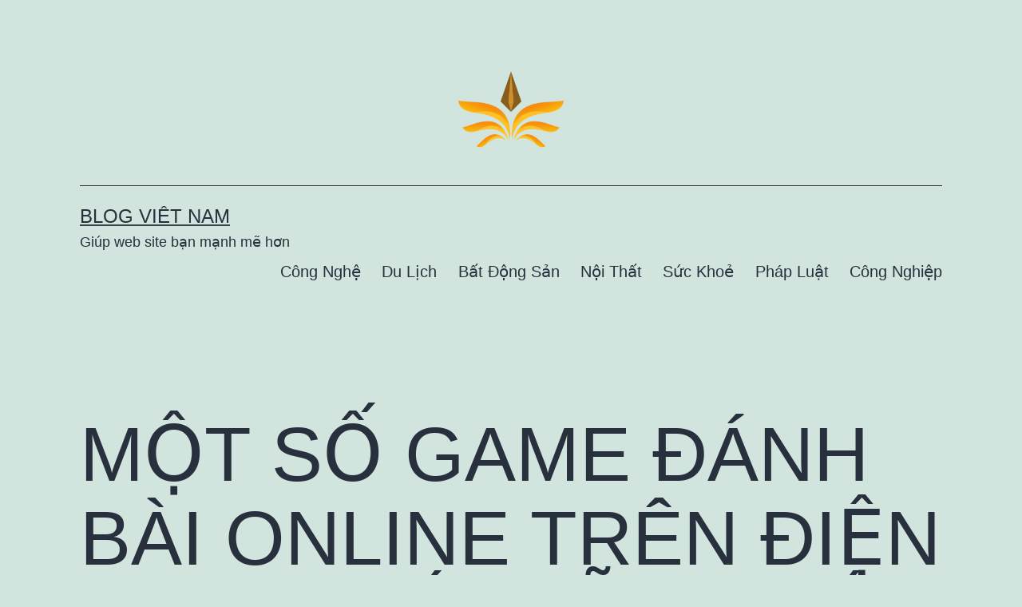

--- FILE ---
content_type: text/html; charset=UTF-8
request_url: https://premiumvnblog.net/11/10/giai-tri/mot-so-game-danh-bai-online-tren-dien-thoai-hap-dan-nhat/
body_size: 17029
content:
<!doctype html>
<html lang="vi" prefix="og: https://ogp.me/ns#" >
<head>
	<meta charset="UTF-8" />
	<meta name="viewport" content="width=device-width, initial-scale=1.0" />
	
<!-- Tối ưu hóa công cụ tìm kiếm bởi Rank Math PRO - https://rankmath.com/ -->
<title>MỘT SỐ GAME ĐÁNH BÀI ONLINE TRÊN ĐIỆN THOẠI HẤP DẪN NHẤT - Blog Viêt Nam</title>
<meta name="description" content="Trước đây bạn chỉ có thể chơi bài vào dịp lễ tết ở các tụ và là chơi trực tiếp. Nhưng nó lại có rất ít các thể loại game, chơi trực tiếp không hề an toàn và"/>
<meta name="robots" content="index, follow, max-snippet:-1, max-video-preview:-1, max-image-preview:large"/>
<link rel="canonical" href="https://premiumvnblog.net/11/10/giai-tri/mot-so-game-danh-bai-online-tren-dien-thoai-hap-dan-nhat/" />
<meta property="og:locale" content="vi_VN" />
<meta property="og:type" content="article" />
<meta property="og:title" content="MỘT SỐ GAME ĐÁNH BÀI ONLINE TRÊN ĐIỆN THOẠI HẤP DẪN NHẤT - Blog Viêt Nam" />
<meta property="og:description" content="Trước đây bạn chỉ có thể chơi bài vào dịp lễ tết ở các tụ và là chơi trực tiếp. Nhưng nó lại có rất ít các thể loại game, chơi trực tiếp không hề an toàn và" />
<meta property="og:url" content="https://premiumvnblog.net/11/10/giai-tri/mot-so-game-danh-bai-online-tren-dien-thoai-hap-dan-nhat/" />
<meta property="og:site_name" content="Blog Viêt Nam" />
<meta property="article:section" content="Giải Trí" />
<meta property="og:updated_time" content="2023-04-25T22:57:07+07:00" />
<meta property="og:image" content="https://premiumvnblog.net/wp-content/uploads/2022/10/unnamed-1.png" />
<meta property="og:image:secure_url" content="https://premiumvnblog.net/wp-content/uploads/2022/10/unnamed-1.png" />
<meta property="og:image:width" content="512" />
<meta property="og:image:height" content="512" />
<meta property="og:image:alt" content="MỘT SỐ GAME ĐÁNH BÀI ONLINE TRÊN ĐIỆN THOẠI HẤP DẪN NHẤT" />
<meta property="og:image:type" content="image/png" />
<meta property="article:published_time" content="2015-10-11T08:22:45+07:00" />
<meta property="article:modified_time" content="2023-04-25T22:57:07+07:00" />
<meta name="twitter:card" content="summary_large_image" />
<meta name="twitter:title" content="MỘT SỐ GAME ĐÁNH BÀI ONLINE TRÊN ĐIỆN THOẠI HẤP DẪN NHẤT - Blog Viêt Nam" />
<meta name="twitter:description" content="Trước đây bạn chỉ có thể chơi bài vào dịp lễ tết ở các tụ và là chơi trực tiếp. Nhưng nó lại có rất ít các thể loại game, chơi trực tiếp không hề an toàn và" />
<meta name="twitter:image" content="https://premiumvnblog.net/wp-content/uploads/2022/10/unnamed-1.png" />
<meta name="twitter:label1" content="Được viết bởi" />
<meta name="twitter:data1" content="admin" />
<meta name="twitter:label2" content="Thời gian để đọc" />
<meta name="twitter:data2" content="3 phút" />
<script type="application/ld+json" class="rank-math-schema-pro">{"@context":"https://schema.org","@graph":[{"@type":["Person","Organization"],"@id":"https://premiumvnblog.net/#person","name":"Blog Vi\u00eat Nam","logo":{"@type":"ImageObject","@id":"https://premiumvnblog.net/#logo","url":"https://premiumvnblog.net/wp-content/uploads/2021/09/cropped-cropped-Hie\u0323\u0302n-da\u0323i-Ba\u0302\u0301t-do\u0323\u0302ng-sa\u0309n-Bie\u0302\u0309u-tru\u031bng-15-150x150.png","contentUrl":"https://premiumvnblog.net/wp-content/uploads/2021/09/cropped-cropped-Hie\u0323\u0302n-da\u0323i-Ba\u0302\u0301t-do\u0323\u0302ng-sa\u0309n-Bie\u0302\u0309u-tru\u031bng-15-150x150.png","caption":"Blog Vi\u00eat Nam","inLanguage":"vi"},"image":{"@type":"ImageObject","@id":"https://premiumvnblog.net/#logo","url":"https://premiumvnblog.net/wp-content/uploads/2021/09/cropped-cropped-Hie\u0323\u0302n-da\u0323i-Ba\u0302\u0301t-do\u0323\u0302ng-sa\u0309n-Bie\u0302\u0309u-tru\u031bng-15-150x150.png","contentUrl":"https://premiumvnblog.net/wp-content/uploads/2021/09/cropped-cropped-Hie\u0323\u0302n-da\u0323i-Ba\u0302\u0301t-do\u0323\u0302ng-sa\u0309n-Bie\u0302\u0309u-tru\u031bng-15-150x150.png","caption":"Blog Vi\u00eat Nam","inLanguage":"vi"}},{"@type":"WebSite","@id":"https://premiumvnblog.net/#website","url":"https://premiumvnblog.net","name":"Blog Vi\u00eat Nam","publisher":{"@id":"https://premiumvnblog.net/#person"},"inLanguage":"vi"},{"@type":"ImageObject","@id":"https://premiumvnblog.net/wp-content/uploads/2022/10/unnamed-1.png","url":"https://premiumvnblog.net/wp-content/uploads/2022/10/unnamed-1.png","width":"512","height":"512","inLanguage":"vi"},{"@type":"WebPage","@id":"https://premiumvnblog.net/11/10/giai-tri/mot-so-game-danh-bai-online-tren-dien-thoai-hap-dan-nhat/#webpage","url":"https://premiumvnblog.net/11/10/giai-tri/mot-so-game-danh-bai-online-tren-dien-thoai-hap-dan-nhat/","name":"M\u1ed8T S\u1ed0 GAME \u0110\u00c1NH B\u00c0I ONLINE TR\u00caN \u0110I\u1ec6N THO\u1ea0I H\u1ea4P D\u1eaaN NH\u1ea4T - Blog Vi\u00eat Nam","datePublished":"2015-10-11T08:22:45+07:00","dateModified":"2023-04-25T22:57:07+07:00","isPartOf":{"@id":"https://premiumvnblog.net/#website"},"primaryImageOfPage":{"@id":"https://premiumvnblog.net/wp-content/uploads/2022/10/unnamed-1.png"},"inLanguage":"vi"},{"@type":"Person","@id":"https://premiumvnblog.net/author/zuthanh/","name":"admin","url":"https://premiumvnblog.net/author/zuthanh/","image":{"@type":"ImageObject","@id":"https://secure.gravatar.com/avatar/997b76e76602dd4eae8ae09666fb4dc323c5e55ce7e9c0a47748cf42a04a8834?s=96&amp;d=mm&amp;r=g","url":"https://secure.gravatar.com/avatar/997b76e76602dd4eae8ae09666fb4dc323c5e55ce7e9c0a47748cf42a04a8834?s=96&amp;d=mm&amp;r=g","caption":"admin","inLanguage":"vi"}},{"@type":"BlogPosting","headline":"M\u1ed8T S\u1ed0 GAME \u0110\u00c1NH B\u00c0I ONLINE TR\u00caN \u0110I\u1ec6N THO\u1ea0I H\u1ea4P D\u1eaaN NH\u1ea4T - Blog Vi\u00eat Nam","datePublished":"2015-10-11T08:22:45+07:00","dateModified":"2023-04-25T22:57:07+07:00","articleSection":"Gi\u1ea3i Tr\u00ed","author":{"@id":"https://premiumvnblog.net/author/zuthanh/","name":"admin"},"publisher":{"@id":"https://premiumvnblog.net/#person"},"description":"Tr\u01b0\u1edbc \u0111\u00e2y b\u1ea1n ch\u1ec9 c\u00f3 th\u1ec3 ch\u01a1i b\u00e0i v\u00e0o d\u1ecbp l\u1ec5 t\u1ebft \u1edf c\u00e1c t\u1ee5 v\u00e0 l\u00e0 ch\u01a1i tr\u1ef1c ti\u1ebfp. Nh\u01b0ng n\u00f3 l\u1ea1i c\u00f3 r\u1ea5t \u00edt c\u00e1c th\u1ec3 lo\u1ea1i game, ch\u01a1i tr\u1ef1c ti\u1ebfp kh\u00f4ng h\u1ec1 an to\u00e0n v\u00e0","name":"M\u1ed8T S\u1ed0 GAME \u0110\u00c1NH B\u00c0I ONLINE TR\u00caN \u0110I\u1ec6N THO\u1ea0I H\u1ea4P D\u1eaaN NH\u1ea4T - Blog Vi\u00eat Nam","@id":"https://premiumvnblog.net/11/10/giai-tri/mot-so-game-danh-bai-online-tren-dien-thoai-hap-dan-nhat/#richSnippet","isPartOf":{"@id":"https://premiumvnblog.net/11/10/giai-tri/mot-so-game-danh-bai-online-tren-dien-thoai-hap-dan-nhat/#webpage"},"image":{"@id":"https://premiumvnblog.net/wp-content/uploads/2022/10/unnamed-1.png"},"inLanguage":"vi","mainEntityOfPage":{"@id":"https://premiumvnblog.net/11/10/giai-tri/mot-so-game-danh-bai-online-tren-dien-thoai-hap-dan-nhat/#webpage"}}]}</script>
<!-- /Plugin SEO WordPress Rank Math -->

<link rel='dns-prefetch' href='//www.googletagmanager.com' />
<link rel='dns-prefetch' href='//pagead2.googlesyndication.com' />
<link rel="alternate" type="application/rss+xml" title="Dòng thông tin Blog Viêt Nam &raquo;" href="https://premiumvnblog.net/feed/" />
<link rel="alternate" title="oNhúng (JSON)" type="application/json+oembed" href="https://premiumvnblog.net/wp-json/oembed/1.0/embed?url=https%3A%2F%2Fpremiumvnblog.net%2F11%2F10%2Fgiai-tri%2Fmot-so-game-danh-bai-online-tren-dien-thoai-hap-dan-nhat%2F" />
<link rel="alternate" title="oNhúng (XML)" type="text/xml+oembed" href="https://premiumvnblog.net/wp-json/oembed/1.0/embed?url=https%3A%2F%2Fpremiumvnblog.net%2F11%2F10%2Fgiai-tri%2Fmot-so-game-danh-bai-online-tren-dien-thoai-hap-dan-nhat%2F&#038;format=xml" />
		<!-- This site uses the Google Analytics by MonsterInsights plugin v8.23.1 - Using Analytics tracking - https://www.monsterinsights.com/ -->
		<!-- Note: MonsterInsights is not currently configured on this site. The site owner needs to authenticate with Google Analytics in the MonsterInsights settings panel. -->
					<!-- No tracking code set -->
				<!-- / Google Analytics by MonsterInsights -->
		<style id='wp-img-auto-sizes-contain-inline-css'>
img:is([sizes=auto i],[sizes^="auto," i]){contain-intrinsic-size:3000px 1500px}
/*# sourceURL=wp-img-auto-sizes-contain-inline-css */
</style>

<style id='wp-emoji-styles-inline-css'>

	img.wp-smiley, img.emoji {
		display: inline !important;
		border: none !important;
		box-shadow: none !important;
		height: 1em !important;
		width: 1em !important;
		margin: 0 0.07em !important;
		vertical-align: -0.1em !important;
		background: none !important;
		padding: 0 !important;
	}
/*# sourceURL=wp-emoji-styles-inline-css */
</style>
<link rel='stylesheet' id='wp-block-library-css' href='https://premiumvnblog.net/wp-includes/css/dist/block-library/style.min.css?ver=6.9' media='all' />
<style id='wp-block-heading-inline-css'>
h1:where(.wp-block-heading).has-background,h2:where(.wp-block-heading).has-background,h3:where(.wp-block-heading).has-background,h4:where(.wp-block-heading).has-background,h5:where(.wp-block-heading).has-background,h6:where(.wp-block-heading).has-background{padding:1.25em 2.375em}h1.has-text-align-left[style*=writing-mode]:where([style*=vertical-lr]),h1.has-text-align-right[style*=writing-mode]:where([style*=vertical-rl]),h2.has-text-align-left[style*=writing-mode]:where([style*=vertical-lr]),h2.has-text-align-right[style*=writing-mode]:where([style*=vertical-rl]),h3.has-text-align-left[style*=writing-mode]:where([style*=vertical-lr]),h3.has-text-align-right[style*=writing-mode]:where([style*=vertical-rl]),h4.has-text-align-left[style*=writing-mode]:where([style*=vertical-lr]),h4.has-text-align-right[style*=writing-mode]:where([style*=vertical-rl]),h5.has-text-align-left[style*=writing-mode]:where([style*=vertical-lr]),h5.has-text-align-right[style*=writing-mode]:where([style*=vertical-rl]),h6.has-text-align-left[style*=writing-mode]:where([style*=vertical-lr]),h6.has-text-align-right[style*=writing-mode]:where([style*=vertical-rl]){rotate:180deg}
/*# sourceURL=https://premiumvnblog.net/wp-includes/blocks/heading/style.min.css */
</style>
<style id='wp-block-latest-posts-inline-css'>
.wp-block-latest-posts{box-sizing:border-box}.wp-block-latest-posts.alignleft{margin-right:2em}.wp-block-latest-posts.alignright{margin-left:2em}.wp-block-latest-posts.wp-block-latest-posts__list{list-style:none}.wp-block-latest-posts.wp-block-latest-posts__list li{clear:both;overflow-wrap:break-word}.wp-block-latest-posts.is-grid{display:flex;flex-wrap:wrap}.wp-block-latest-posts.is-grid li{margin:0 1.25em 1.25em 0;width:100%}@media (min-width:600px){.wp-block-latest-posts.columns-2 li{width:calc(50% - .625em)}.wp-block-latest-posts.columns-2 li:nth-child(2n){margin-right:0}.wp-block-latest-posts.columns-3 li{width:calc(33.33333% - .83333em)}.wp-block-latest-posts.columns-3 li:nth-child(3n){margin-right:0}.wp-block-latest-posts.columns-4 li{width:calc(25% - .9375em)}.wp-block-latest-posts.columns-4 li:nth-child(4n){margin-right:0}.wp-block-latest-posts.columns-5 li{width:calc(20% - 1em)}.wp-block-latest-posts.columns-5 li:nth-child(5n){margin-right:0}.wp-block-latest-posts.columns-6 li{width:calc(16.66667% - 1.04167em)}.wp-block-latest-posts.columns-6 li:nth-child(6n){margin-right:0}}:root :where(.wp-block-latest-posts.is-grid){padding:0}:root :where(.wp-block-latest-posts.wp-block-latest-posts__list){padding-left:0}.wp-block-latest-posts__post-author,.wp-block-latest-posts__post-date{display:block;font-size:.8125em}.wp-block-latest-posts__post-excerpt,.wp-block-latest-posts__post-full-content{margin-bottom:1em;margin-top:.5em}.wp-block-latest-posts__featured-image a{display:inline-block}.wp-block-latest-posts__featured-image img{height:auto;max-width:100%;width:auto}.wp-block-latest-posts__featured-image.alignleft{float:left;margin-right:1em}.wp-block-latest-posts__featured-image.alignright{float:right;margin-left:1em}.wp-block-latest-posts__featured-image.aligncenter{margin-bottom:1em;text-align:center}
/*# sourceURL=https://premiumvnblog.net/wp-includes/blocks/latest-posts/style.min.css */
</style>
<style id='wp-block-list-inline-css'>
ol,ul{box-sizing:border-box}:root :where(.wp-block-list.has-background){padding:1.25em 2.375em}
/*# sourceURL=https://premiumvnblog.net/wp-includes/blocks/list/style.min.css */
</style>
<style id='wp-block-search-inline-css'>
.wp-block-search__button{margin-left:10px;word-break:normal}.wp-block-search__button.has-icon{line-height:0}.wp-block-search__button svg{height:1.25em;min-height:24px;min-width:24px;width:1.25em;fill:currentColor;vertical-align:text-bottom}:where(.wp-block-search__button){border:1px solid #ccc;padding:6px 10px}.wp-block-search__inside-wrapper{display:flex;flex:auto;flex-wrap:nowrap;max-width:100%}.wp-block-search__label{width:100%}.wp-block-search.wp-block-search__button-only .wp-block-search__button{box-sizing:border-box;display:flex;flex-shrink:0;justify-content:center;margin-left:0;max-width:100%}.wp-block-search.wp-block-search__button-only .wp-block-search__inside-wrapper{min-width:0!important;transition-property:width}.wp-block-search.wp-block-search__button-only .wp-block-search__input{flex-basis:100%;transition-duration:.3s}.wp-block-search.wp-block-search__button-only.wp-block-search__searchfield-hidden,.wp-block-search.wp-block-search__button-only.wp-block-search__searchfield-hidden .wp-block-search__inside-wrapper{overflow:hidden}.wp-block-search.wp-block-search__button-only.wp-block-search__searchfield-hidden .wp-block-search__input{border-left-width:0!important;border-right-width:0!important;flex-basis:0;flex-grow:0;margin:0;min-width:0!important;padding-left:0!important;padding-right:0!important;width:0!important}:where(.wp-block-search__input){appearance:none;border:1px solid #949494;flex-grow:1;font-family:inherit;font-size:inherit;font-style:inherit;font-weight:inherit;letter-spacing:inherit;line-height:inherit;margin-left:0;margin-right:0;min-width:3rem;padding:8px;text-decoration:unset!important;text-transform:inherit}:where(.wp-block-search__button-inside .wp-block-search__inside-wrapper){background-color:#fff;border:1px solid #949494;box-sizing:border-box;padding:4px}:where(.wp-block-search__button-inside .wp-block-search__inside-wrapper) .wp-block-search__input{border:none;border-radius:0;padding:0 4px}:where(.wp-block-search__button-inside .wp-block-search__inside-wrapper) .wp-block-search__input:focus{outline:none}:where(.wp-block-search__button-inside .wp-block-search__inside-wrapper) :where(.wp-block-search__button){padding:4px 8px}.wp-block-search.aligncenter .wp-block-search__inside-wrapper{margin:auto}.wp-block[data-align=right] .wp-block-search.wp-block-search__button-only .wp-block-search__inside-wrapper{float:right}
/*# sourceURL=https://premiumvnblog.net/wp-includes/blocks/search/style.min.css */
</style>
<style id='wp-block-search-theme-inline-css'>
.wp-block-search .wp-block-search__label{font-weight:700}.wp-block-search__button{border:1px solid #ccc;padding:.375em .625em}
/*# sourceURL=https://premiumvnblog.net/wp-includes/blocks/search/theme.min.css */
</style>
<style id='wp-block-group-inline-css'>
.wp-block-group{box-sizing:border-box}:where(.wp-block-group.wp-block-group-is-layout-constrained){position:relative}
/*# sourceURL=https://premiumvnblog.net/wp-includes/blocks/group/style.min.css */
</style>
<style id='wp-block-group-theme-inline-css'>
:where(.wp-block-group.has-background){padding:1.25em 2.375em}
/*# sourceURL=https://premiumvnblog.net/wp-includes/blocks/group/theme.min.css */
</style>
<style id='wp-block-paragraph-inline-css'>
.is-small-text{font-size:.875em}.is-regular-text{font-size:1em}.is-large-text{font-size:2.25em}.is-larger-text{font-size:3em}.has-drop-cap:not(:focus):first-letter{float:left;font-size:8.4em;font-style:normal;font-weight:100;line-height:.68;margin:.05em .1em 0 0;text-transform:uppercase}body.rtl .has-drop-cap:not(:focus):first-letter{float:none;margin-left:.1em}p.has-drop-cap.has-background{overflow:hidden}:root :where(p.has-background){padding:1.25em 2.375em}:where(p.has-text-color:not(.has-link-color)) a{color:inherit}p.has-text-align-left[style*="writing-mode:vertical-lr"],p.has-text-align-right[style*="writing-mode:vertical-rl"]{rotate:180deg}
/*# sourceURL=https://premiumvnblog.net/wp-includes/blocks/paragraph/style.min.css */
</style>
<style id='global-styles-inline-css'>
:root{--wp--preset--aspect-ratio--square: 1;--wp--preset--aspect-ratio--4-3: 4/3;--wp--preset--aspect-ratio--3-4: 3/4;--wp--preset--aspect-ratio--3-2: 3/2;--wp--preset--aspect-ratio--2-3: 2/3;--wp--preset--aspect-ratio--16-9: 16/9;--wp--preset--aspect-ratio--9-16: 9/16;--wp--preset--color--black: #000000;--wp--preset--color--cyan-bluish-gray: #abb8c3;--wp--preset--color--white: #FFFFFF;--wp--preset--color--pale-pink: #f78da7;--wp--preset--color--vivid-red: #cf2e2e;--wp--preset--color--luminous-vivid-orange: #ff6900;--wp--preset--color--luminous-vivid-amber: #fcb900;--wp--preset--color--light-green-cyan: #7bdcb5;--wp--preset--color--vivid-green-cyan: #00d084;--wp--preset--color--pale-cyan-blue: #8ed1fc;--wp--preset--color--vivid-cyan-blue: #0693e3;--wp--preset--color--vivid-purple: #9b51e0;--wp--preset--color--dark-gray: #28303D;--wp--preset--color--gray: #39414D;--wp--preset--color--green: #D1E4DD;--wp--preset--color--blue: #D1DFE4;--wp--preset--color--purple: #D1D1E4;--wp--preset--color--red: #E4D1D1;--wp--preset--color--orange: #E4DAD1;--wp--preset--color--yellow: #EEEADD;--wp--preset--gradient--vivid-cyan-blue-to-vivid-purple: linear-gradient(135deg,rgb(6,147,227) 0%,rgb(155,81,224) 100%);--wp--preset--gradient--light-green-cyan-to-vivid-green-cyan: linear-gradient(135deg,rgb(122,220,180) 0%,rgb(0,208,130) 100%);--wp--preset--gradient--luminous-vivid-amber-to-luminous-vivid-orange: linear-gradient(135deg,rgb(252,185,0) 0%,rgb(255,105,0) 100%);--wp--preset--gradient--luminous-vivid-orange-to-vivid-red: linear-gradient(135deg,rgb(255,105,0) 0%,rgb(207,46,46) 100%);--wp--preset--gradient--very-light-gray-to-cyan-bluish-gray: linear-gradient(135deg,rgb(238,238,238) 0%,rgb(169,184,195) 100%);--wp--preset--gradient--cool-to-warm-spectrum: linear-gradient(135deg,rgb(74,234,220) 0%,rgb(151,120,209) 20%,rgb(207,42,186) 40%,rgb(238,44,130) 60%,rgb(251,105,98) 80%,rgb(254,248,76) 100%);--wp--preset--gradient--blush-light-purple: linear-gradient(135deg,rgb(255,206,236) 0%,rgb(152,150,240) 100%);--wp--preset--gradient--blush-bordeaux: linear-gradient(135deg,rgb(254,205,165) 0%,rgb(254,45,45) 50%,rgb(107,0,62) 100%);--wp--preset--gradient--luminous-dusk: linear-gradient(135deg,rgb(255,203,112) 0%,rgb(199,81,192) 50%,rgb(65,88,208) 100%);--wp--preset--gradient--pale-ocean: linear-gradient(135deg,rgb(255,245,203) 0%,rgb(182,227,212) 50%,rgb(51,167,181) 100%);--wp--preset--gradient--electric-grass: linear-gradient(135deg,rgb(202,248,128) 0%,rgb(113,206,126) 100%);--wp--preset--gradient--midnight: linear-gradient(135deg,rgb(2,3,129) 0%,rgb(40,116,252) 100%);--wp--preset--gradient--purple-to-yellow: linear-gradient(160deg, #D1D1E4 0%, #EEEADD 100%);--wp--preset--gradient--yellow-to-purple: linear-gradient(160deg, #EEEADD 0%, #D1D1E4 100%);--wp--preset--gradient--green-to-yellow: linear-gradient(160deg, #D1E4DD 0%, #EEEADD 100%);--wp--preset--gradient--yellow-to-green: linear-gradient(160deg, #EEEADD 0%, #D1E4DD 100%);--wp--preset--gradient--red-to-yellow: linear-gradient(160deg, #E4D1D1 0%, #EEEADD 100%);--wp--preset--gradient--yellow-to-red: linear-gradient(160deg, #EEEADD 0%, #E4D1D1 100%);--wp--preset--gradient--purple-to-red: linear-gradient(160deg, #D1D1E4 0%, #E4D1D1 100%);--wp--preset--gradient--red-to-purple: linear-gradient(160deg, #E4D1D1 0%, #D1D1E4 100%);--wp--preset--font-size--small: 18px;--wp--preset--font-size--medium: 20px;--wp--preset--font-size--large: 24px;--wp--preset--font-size--x-large: 42px;--wp--preset--font-size--extra-small: 16px;--wp--preset--font-size--normal: 20px;--wp--preset--font-size--extra-large: 40px;--wp--preset--font-size--huge: 96px;--wp--preset--font-size--gigantic: 144px;--wp--preset--spacing--20: 0.44rem;--wp--preset--spacing--30: 0.67rem;--wp--preset--spacing--40: 1rem;--wp--preset--spacing--50: 1.5rem;--wp--preset--spacing--60: 2.25rem;--wp--preset--spacing--70: 3.38rem;--wp--preset--spacing--80: 5.06rem;--wp--preset--shadow--natural: 6px 6px 9px rgba(0, 0, 0, 0.2);--wp--preset--shadow--deep: 12px 12px 50px rgba(0, 0, 0, 0.4);--wp--preset--shadow--sharp: 6px 6px 0px rgba(0, 0, 0, 0.2);--wp--preset--shadow--outlined: 6px 6px 0px -3px rgb(255, 255, 255), 6px 6px rgb(0, 0, 0);--wp--preset--shadow--crisp: 6px 6px 0px rgb(0, 0, 0);}:where(.is-layout-flex){gap: 0.5em;}:where(.is-layout-grid){gap: 0.5em;}body .is-layout-flex{display: flex;}.is-layout-flex{flex-wrap: wrap;align-items: center;}.is-layout-flex > :is(*, div){margin: 0;}body .is-layout-grid{display: grid;}.is-layout-grid > :is(*, div){margin: 0;}:where(.wp-block-columns.is-layout-flex){gap: 2em;}:where(.wp-block-columns.is-layout-grid){gap: 2em;}:where(.wp-block-post-template.is-layout-flex){gap: 1.25em;}:where(.wp-block-post-template.is-layout-grid){gap: 1.25em;}.has-black-color{color: var(--wp--preset--color--black) !important;}.has-cyan-bluish-gray-color{color: var(--wp--preset--color--cyan-bluish-gray) !important;}.has-white-color{color: var(--wp--preset--color--white) !important;}.has-pale-pink-color{color: var(--wp--preset--color--pale-pink) !important;}.has-vivid-red-color{color: var(--wp--preset--color--vivid-red) !important;}.has-luminous-vivid-orange-color{color: var(--wp--preset--color--luminous-vivid-orange) !important;}.has-luminous-vivid-amber-color{color: var(--wp--preset--color--luminous-vivid-amber) !important;}.has-light-green-cyan-color{color: var(--wp--preset--color--light-green-cyan) !important;}.has-vivid-green-cyan-color{color: var(--wp--preset--color--vivid-green-cyan) !important;}.has-pale-cyan-blue-color{color: var(--wp--preset--color--pale-cyan-blue) !important;}.has-vivid-cyan-blue-color{color: var(--wp--preset--color--vivid-cyan-blue) !important;}.has-vivid-purple-color{color: var(--wp--preset--color--vivid-purple) !important;}.has-black-background-color{background-color: var(--wp--preset--color--black) !important;}.has-cyan-bluish-gray-background-color{background-color: var(--wp--preset--color--cyan-bluish-gray) !important;}.has-white-background-color{background-color: var(--wp--preset--color--white) !important;}.has-pale-pink-background-color{background-color: var(--wp--preset--color--pale-pink) !important;}.has-vivid-red-background-color{background-color: var(--wp--preset--color--vivid-red) !important;}.has-luminous-vivid-orange-background-color{background-color: var(--wp--preset--color--luminous-vivid-orange) !important;}.has-luminous-vivid-amber-background-color{background-color: var(--wp--preset--color--luminous-vivid-amber) !important;}.has-light-green-cyan-background-color{background-color: var(--wp--preset--color--light-green-cyan) !important;}.has-vivid-green-cyan-background-color{background-color: var(--wp--preset--color--vivid-green-cyan) !important;}.has-pale-cyan-blue-background-color{background-color: var(--wp--preset--color--pale-cyan-blue) !important;}.has-vivid-cyan-blue-background-color{background-color: var(--wp--preset--color--vivid-cyan-blue) !important;}.has-vivid-purple-background-color{background-color: var(--wp--preset--color--vivid-purple) !important;}.has-black-border-color{border-color: var(--wp--preset--color--black) !important;}.has-cyan-bluish-gray-border-color{border-color: var(--wp--preset--color--cyan-bluish-gray) !important;}.has-white-border-color{border-color: var(--wp--preset--color--white) !important;}.has-pale-pink-border-color{border-color: var(--wp--preset--color--pale-pink) !important;}.has-vivid-red-border-color{border-color: var(--wp--preset--color--vivid-red) !important;}.has-luminous-vivid-orange-border-color{border-color: var(--wp--preset--color--luminous-vivid-orange) !important;}.has-luminous-vivid-amber-border-color{border-color: var(--wp--preset--color--luminous-vivid-amber) !important;}.has-light-green-cyan-border-color{border-color: var(--wp--preset--color--light-green-cyan) !important;}.has-vivid-green-cyan-border-color{border-color: var(--wp--preset--color--vivid-green-cyan) !important;}.has-pale-cyan-blue-border-color{border-color: var(--wp--preset--color--pale-cyan-blue) !important;}.has-vivid-cyan-blue-border-color{border-color: var(--wp--preset--color--vivid-cyan-blue) !important;}.has-vivid-purple-border-color{border-color: var(--wp--preset--color--vivid-purple) !important;}.has-vivid-cyan-blue-to-vivid-purple-gradient-background{background: var(--wp--preset--gradient--vivid-cyan-blue-to-vivid-purple) !important;}.has-light-green-cyan-to-vivid-green-cyan-gradient-background{background: var(--wp--preset--gradient--light-green-cyan-to-vivid-green-cyan) !important;}.has-luminous-vivid-amber-to-luminous-vivid-orange-gradient-background{background: var(--wp--preset--gradient--luminous-vivid-amber-to-luminous-vivid-orange) !important;}.has-luminous-vivid-orange-to-vivid-red-gradient-background{background: var(--wp--preset--gradient--luminous-vivid-orange-to-vivid-red) !important;}.has-very-light-gray-to-cyan-bluish-gray-gradient-background{background: var(--wp--preset--gradient--very-light-gray-to-cyan-bluish-gray) !important;}.has-cool-to-warm-spectrum-gradient-background{background: var(--wp--preset--gradient--cool-to-warm-spectrum) !important;}.has-blush-light-purple-gradient-background{background: var(--wp--preset--gradient--blush-light-purple) !important;}.has-blush-bordeaux-gradient-background{background: var(--wp--preset--gradient--blush-bordeaux) !important;}.has-luminous-dusk-gradient-background{background: var(--wp--preset--gradient--luminous-dusk) !important;}.has-pale-ocean-gradient-background{background: var(--wp--preset--gradient--pale-ocean) !important;}.has-electric-grass-gradient-background{background: var(--wp--preset--gradient--electric-grass) !important;}.has-midnight-gradient-background{background: var(--wp--preset--gradient--midnight) !important;}.has-small-font-size{font-size: var(--wp--preset--font-size--small) !important;}.has-medium-font-size{font-size: var(--wp--preset--font-size--medium) !important;}.has-large-font-size{font-size: var(--wp--preset--font-size--large) !important;}.has-x-large-font-size{font-size: var(--wp--preset--font-size--x-large) !important;}
/*# sourceURL=global-styles-inline-css */
</style>

<style id='classic-theme-styles-inline-css'>
/*! This file is auto-generated */
.wp-block-button__link{color:#fff;background-color:#32373c;border-radius:9999px;box-shadow:none;text-decoration:none;padding:calc(.667em + 2px) calc(1.333em + 2px);font-size:1.125em}.wp-block-file__button{background:#32373c;color:#fff;text-decoration:none}
/*# sourceURL=/wp-includes/css/classic-themes.min.css */
</style>
<link rel='stylesheet' id='twenty-twenty-one-custom-color-overrides-css' href='https://premiumvnblog.net/wp-content/themes/twentytwentyone/assets/css/custom-color-overrides.css?ver=2.7' media='all' />
<link rel='stylesheet' id='twenty-twenty-one-style-css' href='https://premiumvnblog.net/wp-content/themes/twentytwentyone/style.css?ver=2.7' media='all' />
<style id='twenty-twenty-one-style-inline-css'>
body,input,textarea,button,.button,.faux-button,.wp-block-button__link,.wp-block-file__button,.has-drop-cap:not(:focus)::first-letter,.entry-content .wp-block-archives,.entry-content .wp-block-categories,.entry-content .wp-block-cover-image,.entry-content .wp-block-latest-comments,.entry-content .wp-block-latest-posts,.entry-content .wp-block-pullquote,.entry-content .wp-block-quote.is-large,.entry-content .wp-block-quote.is-style-large,.entry-content .wp-block-archives *,.entry-content .wp-block-categories *,.entry-content .wp-block-latest-posts *,.entry-content .wp-block-latest-comments *,.entry-content p,.entry-content ol,.entry-content ul,.entry-content dl,.entry-content dt,.entry-content cite,.entry-content figcaption,.entry-content .wp-caption-text,.comment-content p,.comment-content ol,.comment-content ul,.comment-content dl,.comment-content dt,.comment-content cite,.comment-content figcaption,.comment-content .wp-caption-text,.widget_text p,.widget_text ol,.widget_text ul,.widget_text dl,.widget_text dt,.widget-content .rssSummary,.widget-content cite,.widget-content figcaption,.widget-content .wp-caption-text { font-family: 'Libre Franklin',sans-serif; }
/*# sourceURL=twenty-twenty-one-style-inline-css */
</style>
<link rel='stylesheet' id='twenty-twenty-one-print-style-css' href='https://premiumvnblog.net/wp-content/themes/twentytwentyone/assets/css/print.css?ver=2.7' media='print' />
<script id="twenty-twenty-one-ie11-polyfills-js-after">
( Element.prototype.matches && Element.prototype.closest && window.NodeList && NodeList.prototype.forEach ) || document.write( '<script src="https://premiumvnblog.net/wp-content/themes/twentytwentyone/assets/js/polyfills.js?ver=2.7"></scr' + 'ipt>' );
//# sourceURL=twenty-twenty-one-ie11-polyfills-js-after
</script>
<script src="https://premiumvnblog.net/wp-content/themes/twentytwentyone/assets/js/primary-navigation.js?ver=2.7" id="twenty-twenty-one-primary-navigation-script-js" defer data-wp-strategy="defer"></script>

<!-- Đoạn mã Google tag (gtag.js) được thêm bởi Site Kit -->
<!-- Đoạn mã Google Analytics được thêm bởi Site Kit -->
<script src="https://www.googletagmanager.com/gtag/js?id=G-NCLY5M23CD" id="google_gtagjs-js" async></script>
<script id="google_gtagjs-js-after">
window.dataLayer = window.dataLayer || [];function gtag(){dataLayer.push(arguments);}
gtag("set","linker",{"domains":["premiumvnblog.net"]});
gtag("js", new Date());
gtag("set", "developer_id.dZTNiMT", true);
gtag("config", "G-NCLY5M23CD");
//# sourceURL=google_gtagjs-js-after
</script>
<link rel="https://api.w.org/" href="https://premiumvnblog.net/wp-json/" /><link rel="alternate" title="JSON" type="application/json" href="https://premiumvnblog.net/wp-json/wp/v2/posts/1244" /><link rel="EditURI" type="application/rsd+xml" title="RSD" href="https://premiumvnblog.net/xmlrpc.php?rsd" />
<meta name="generator" content="WordPress 6.9" />
<link rel='shortlink' href='https://premiumvnblog.net/?p=1244' />
<meta name="generator" content="Site Kit by Google 1.171.0" />
<!-- Thẻ meta Google AdSense được thêm bởi Site Kit -->
<meta name="google-adsense-platform-account" content="ca-host-pub-2644536267352236">
<meta name="google-adsense-platform-domain" content="sitekit.withgoogle.com">
<!-- Kết thúc thẻ meta Google AdSense được thêm bởi Site Kit -->
<script id="google_gtagjs" src="https://www.googletagmanager.com/gtag/js?id=G-N4ZDP4PNC1" async></script>
<script id="google_gtagjs-inline">
window.dataLayer = window.dataLayer || [];function gtag(){dataLayer.push(arguments);}gtag('js', new Date());gtag('config', 'G-N4ZDP4PNC1', {} );
</script>

<!-- Mã đoạn Google AdSense được thêm bởi Site Kit -->
<script async src="https://pagead2.googlesyndication.com/pagead/js/adsbygoogle.js?client=ca-pub-9188900448990504&amp;host=ca-host-pub-2644536267352236" crossorigin="anonymous"></script>

<!-- Kết thúc mã đoạn Google AdSense được thêm bởi Site Kit -->
<link rel="icon" href="https://premiumvnblog.net/wp-content/uploads/2021/09/cropped-Hiện-dại-Bất-dộng-sản-Biểu-trưng-15-32x32.png" sizes="32x32" />
<link rel="icon" href="https://premiumvnblog.net/wp-content/uploads/2021/09/cropped-Hiện-dại-Bất-dộng-sản-Biểu-trưng-15-192x192.png" sizes="192x192" />
<link rel="apple-touch-icon" href="https://premiumvnblog.net/wp-content/uploads/2021/09/cropped-Hiện-dại-Bất-dộng-sản-Biểu-trưng-15-180x180.png" />
<meta name="msapplication-TileImage" content="https://premiumvnblog.net/wp-content/uploads/2021/09/cropped-Hiện-dại-Bất-dộng-sản-Biểu-trưng-15-270x270.png" />
</head>

<body class="wp-singular post-template-default single single-post postid-1244 single-format-standard wp-custom-logo wp-embed-responsive wp-theme-twentytwentyone is-light-theme no-js singular has-main-navigation">
<div id="page" class="site">
	<a class="skip-link screen-reader-text" href="#content">
		Skip to content	</a>

	
<header id="masthead" class="site-header has-logo has-title-and-tagline has-menu">

	
	<div class="site-logo"><a href="https://premiumvnblog.net/" class="custom-logo-link" rel="home"><img width="512" height="370" src="https://premiumvnblog.net/wp-content/uploads/2021/09/cropped-cropped-Hiện-dại-Bất-dộng-sản-Biểu-trưng-15.png" class="custom-logo" alt="Blog Viêt Nam" decoding="async" fetchpriority="high" srcset="https://premiumvnblog.net/wp-content/uploads/2021/09/cropped-cropped-Hiện-dại-Bất-dộng-sản-Biểu-trưng-15.png 512w, https://premiumvnblog.net/wp-content/uploads/2021/09/cropped-cropped-Hiện-dại-Bất-dộng-sản-Biểu-trưng-15-300x217.png 300w" sizes="(max-width: 512px) 100vw, 512px" /></a></div>

<div class="site-branding">

	
						<p class="site-title"><a href="https://premiumvnblog.net/" rel="home">Blog Viêt Nam</a></p>
			
			<p class="site-description">
			Giúp web site bạn mạnh mẽ hơn		</p>
	</div><!-- .site-branding -->
	
	<nav id="site-navigation" class="primary-navigation" aria-label="Primary menu">
		<div class="menu-button-container">
			<button id="primary-mobile-menu" class="button" aria-controls="primary-menu-list" aria-expanded="false">
				<span class="dropdown-icon open">Menu					<svg class="svg-icon" width="24" height="24" aria-hidden="true" role="img" focusable="false" viewBox="0 0 24 24" fill="none" xmlns="http://www.w3.org/2000/svg"><path fill-rule="evenodd" clip-rule="evenodd" d="M4.5 6H19.5V7.5H4.5V6ZM4.5 12H19.5V13.5H4.5V12ZM19.5 18H4.5V19.5H19.5V18Z" fill="currentColor"/></svg>				</span>
				<span class="dropdown-icon close">Close					<svg class="svg-icon" width="24" height="24" aria-hidden="true" role="img" focusable="false" viewBox="0 0 24 24" fill="none" xmlns="http://www.w3.org/2000/svg"><path fill-rule="evenodd" clip-rule="evenodd" d="M12 10.9394L5.53033 4.46973L4.46967 5.53039L10.9393 12.0001L4.46967 18.4697L5.53033 19.5304L12 13.0607L18.4697 19.5304L19.5303 18.4697L13.0607 12.0001L19.5303 5.53039L18.4697 4.46973L12 10.9394Z" fill="currentColor"/></svg>				</span>
			</button><!-- #primary-mobile-menu -->
		</div><!-- .menu-button-container -->
		<div class="primary-menu-container"><ul id="primary-menu-list" class="menu-wrapper"><li id="menu-item-1278" class="menu-item menu-item-type-taxonomy menu-item-object-category menu-item-1278"><a href="https://premiumvnblog.net/category/cong-nghe/">Công Nghệ</a></li>
<li id="menu-item-1279" class="menu-item menu-item-type-taxonomy menu-item-object-category menu-item-1279"><a href="https://premiumvnblog.net/category/du-lich/">Du Lịch</a></li>
<li id="menu-item-1280" class="menu-item menu-item-type-taxonomy menu-item-object-category menu-item-1280"><a href="https://premiumvnblog.net/category/bat-dong-san/">Bất Động Sản</a></li>
<li id="menu-item-1281" class="menu-item menu-item-type-taxonomy menu-item-object-category menu-item-1281"><a href="https://premiumvnblog.net/category/noi-that/">Nội Thất</a></li>
<li id="menu-item-1282" class="menu-item menu-item-type-taxonomy menu-item-object-category menu-item-1282"><a href="https://premiumvnblog.net/category/suc-khoe/">Sức Khoẻ</a></li>
<li id="menu-item-1283" class="menu-item menu-item-type-taxonomy menu-item-object-category menu-item-1283"><a href="https://premiumvnblog.net/category/phap-luat/">Pháp Luật</a></li>
<li id="menu-item-1284" class="menu-item menu-item-type-taxonomy menu-item-object-category menu-item-1284"><a href="https://premiumvnblog.net/category/cong-nghiep/">Công Nghiệp</a></li>
</ul></div>	</nav><!-- #site-navigation -->
	
</header><!-- #masthead -->

	<div id="content" class="site-content">
		<div id="primary" class="content-area">
			<main id="main" class="site-main">

<article id="post-1244" class="post-1244 post type-post status-publish format-standard has-post-thumbnail hentry category-giai-tri entry">

	<header class="entry-header alignwide">
		<h1 class="entry-title">MỘT SỐ GAME ĐÁNH BÀI ONLINE TRÊN ĐIỆN THOẠI HẤP DẪN NHẤT</h1>		
		
			<figure class="post-thumbnail">
				<img width="512" height="512" src="https://premiumvnblog.net/wp-content/uploads/2022/10/unnamed-1.png" class="attachment-post-thumbnail size-post-thumbnail wp-post-image" alt="" decoding="async" srcset="https://premiumvnblog.net/wp-content/uploads/2022/10/unnamed-1.png 512w, https://premiumvnblog.net/wp-content/uploads/2022/10/unnamed-1-300x300.png 300w, https://premiumvnblog.net/wp-content/uploads/2022/10/unnamed-1-150x150.png 150w" sizes="(max-width: 512px) 100vw, 512px" style="width:100%;height:100%;max-width:512px;" />							</figure><!-- .post-thumbnail -->

					</header><!-- .entry-header -->

	<div class="entry-content">
		
<p>Trước đây bạn chỉ có thể chơi bài vào dịp lễ tết ở các tụ và là chơi trực tiếp. Nhưng nó lại có rất ít các thể loại game, chơi trực tiếp không hề an toàn và mất thời gian di chuyển đến tụ. Hiện nay thì ngày càng phát triển game bài online trở nên phổ biến hơn do người chơi có thể tư do truy cập và chơi bất cứ ở đâu. Chỉ với một chiếc điện thoại thông minh là bạn đã có thể tham gia chơi được rồi. Hôm nay chúng tôi sẽ giới thiệu đến bạn một số thể loại game bài trên điện thoại đang rất hot hiện nay nhé!</p>



<h2 class="wp-block-heading"><strong>1. Iwin Online</strong></h2>



<p>iWin Online cũng là Game trên di động rất hấp dẫn nhất hiện nay cho cả cộng đồng người Việt ai ai cũng đã từng chơi qua ngoài ở đời thực.</p>



<p>Hiện nó cũng đã được tích hợp vào một Game duy nhất để thuận tiện cho tất cả mọi người có thể chơi mọi lúc, và mọi máy điện thoại, máy tính bảng, hay laptop, Pc….</p>



<p>Game gì cũng được bổ sung và nâng cao tính năng hay liên tục.</p>





<p>Game đánh bài online có giao diện đẹp mắt, các trò chơi dân gian của thị trường Việt Nam như là: xì dách, tiến lên miền Nam,hay  tiến lên miền Nam solo, tiến lên miền Bắc, hay cào rùa, <strong><a href="https://nhacaivip.ac/game-bai-baccarat/" title="baccarat" target="_blank" rel="noopener">baccarat</a></strong>, bài cào, phỏm, poker online, mậu binh, hay cờ tướng, cờ vua, caro, xếp gạch, cờ úp, bầu cua, và cả xì tố, liêng, xâm, catte.</p>



<p>Game cũng được nâng cấp và cập nhật rất thường xuyên nhằm đem lại nhiều trải nghiệm hấp dẫn nhất cho người sử dụng.</p>



<h2 class="wp-block-heading"><strong>2. BigOne ở hệ điều hành Android</strong></h2>



<p>BigOne for Android cũng là thể loại mạng xã hội chơi game online miễn phí và dành cho người sử dụng những thiết bị di động Android.</p>



<ul class="wp-block-list">
<li>Đây cũng là game thu hút là hơn 1 triệu người chơi đã tham gia trên cả nước.</li>



<li>Bạn cũng có thể giao lưu, kết bạn, và chia sẻ mọi thứ các bạn muốn ngay ở trên ứng dụng này.</li>
</ul>





<p>Ngoài ra, cùng với BigOne for Android bạn cũng sẽ được trải nghiệm các tính năng đặc sắc và mới như Đấu trường BigOne.</p>



<h2 class="wp-block-heading"><strong>3. BigKool for Android</strong></h2>



<p>BigKool cũng là trò chơi game đánh bài online hay vô cùng đa dạng với thể loại dân gian như là:</p>



<ul class="wp-block-list">
<li>Tiến lên Miền Nam</li>



<li>Phỏm</li>



<li>Ba cây</li>



<li>Xâm</li>
</ul>



<p>Bên cạnh đó thì trò chơi cũng còn cung cấp những trò thuộc các thể loại hiện đại.</p>





<p>Trò chơi đã cung cấp nhiều huân chương rất đa dạng, đẹp mắt. Đồng thời nó cũng được phân cấp mức độ phù hợp cùng với từng trình độ của nhiều người chơi.</p>



<p>Ngoài ra, các bảng xếp hạng ở trong trò chơi dành cho từng người đều cụ thể, và phong phú.</p>



<p>Xem thêm: đánh bài online ăn tiền nncc.org ở nhà cái uy tín này nhé!</p>



<h2 class="wp-block-heading">4.&nbsp;<strong>Texas Poker Việt Nam for Android</strong></h2>



<p>Trò game đánh bài online hay nhất này cũng là một trò chơi phổ biến và rất hấp dẫn bởi khi mà tham gia vào trò chơi cũng là lúc người chơi tham gia vào một trận chiến đầy hấp dẫn.</p>



<p>Trò chơi này là tuy đơn giản nhưng mà nó đòi hỏi có sự tư duy thực sự ở từng người.</p>





<h2 class="wp-block-heading"><strong>5. Thần bài Vegas for Android</strong></h2>



<p>Trò này cũng là bộ trò chơi bài gồm: Tiến lên Miền Nam, và Tiến Lên Miền Bắc; Quay Xèng, Phỏm; Xì Tố, Bài Cào</p>



<p>Tham gia game đánh bài online hay nhất ở Thần bài Vegas for Android, người chơi cũng sẽ dễ dàng giao và lưu kết bạn cùng với rất nhiều người các bạn mới thông qua rất nhiều cách khác nhau như là: chơi bài, trò chuyện, và tham gia gia tộc và cũng rất nhiều hoạt động khác nữa. Người chơi cũng có thể là tự tạo gia tộc cho riêng mình hoặc là tham gia vào các gia tộc của người chơi khác.</p>



<ul class="wp-block-list">
<li>Thần bài Vegas for Android còn tích hợp hệ thống thi đấu các gia tộc nhằm làm tăng danh vọng của các gia tộc.</li>



<li>Điểm danh vọng càng cao thì gia tộc cũng càng được nhiều người biết đến, phát triển là ngày càng lớn hơn.</li>
</ul>





<ul class="wp-block-list">
<li>Hệ thống để thi đấu và giành danh hiệu Thần bài cũng diễn ra vào chủ nhật hàng tuần nhằm tăng tính ganh đua giữa những người chơi.</li>



<li>Ngoài ra, thì người chơi cũng có thể thoải mái lựa chọn những vật phẩm hỗ trợ đã được bày bán ở trong shop.</li>
</ul>
	</div><!-- .entry-content -->

	<footer class="entry-footer default-max-width">
		<div class="posted-by"><span class="posted-on">Published <time class="entry-date published updated" datetime="2015-10-11T08:22:45+07:00">Tháng 10 11, 2015</time></span><span class="byline">By <a href="https://premiumvnblog.net/author/zuthanh/" rel="author">admin</a></span></div><div class="post-taxonomies"><span class="cat-links">Categorized as <a href="https://premiumvnblog.net/category/giai-tri/" rel="category tag">Giải Trí</a> </span></div>	</footer><!-- .entry-footer -->

				
</article><!-- #post-1244 -->

	<nav class="navigation post-navigation" aria-label="Bài viết">
		<h2 class="screen-reader-text">Điều hướng bài viết</h2>
		<div class="nav-links"><div class="nav-previous"><a href="https://premiumvnblog.net/08/10/giai-tri/tim-hieu-the-gioi-ca-cuoc-bong-da-voi-nhung-loai-cuoc-moi-la-co-the-ban-chua-biet/" rel="prev"><p class="meta-nav"><svg class="svg-icon" width="24" height="24" aria-hidden="true" role="img" focusable="false" viewBox="0 0 24 24" fill="none" xmlns="http://www.w3.org/2000/svg"><path fill-rule="evenodd" clip-rule="evenodd" d="M20 13v-2H8l4-4-1-2-7 7 7 7 1-2-4-4z" fill="currentColor"/></svg>Previous post</p><p class="post-title">Tìm hiểu thế giới cá cược bóng đá với những loại cược mới lạ có thể bạn chưa biết</p></a></div><div class="nav-next"><a href="https://premiumvnblog.net/12/10/giai-tri/diem-bao-tu-giac-mo-thay-nhieu-ca-la-gi-con-so-may-man-cho-cac-lo-thu/" rel="next"><p class="meta-nav">Next post<svg class="svg-icon" width="24" height="24" aria-hidden="true" role="img" focusable="false" viewBox="0 0 24 24" fill="none" xmlns="http://www.w3.org/2000/svg"><path fill-rule="evenodd" clip-rule="evenodd" d="m4 13v-2h12l-4-4 1-2 7 7-7 7-1-2 4-4z" fill="currentColor"/></svg></p><p class="post-title">Điềm báo từ giấc mơ thấy nhiều cá là gì? Con số may mắn cho các lô thủ</p></a></div></div>
	</nav>			</main><!-- #main -->
		</div><!-- #primary -->
	</div><!-- #content -->

	
	<aside class="widget-area">
		<section id="block-2" class="widget widget_block widget_search"><form role="search" method="get" action="https://premiumvnblog.net/" class="wp-block-search__button-outside wp-block-search__text-button wp-block-search"    ><label class="wp-block-search__label" for="wp-block-search__input-1" >Tìm kiếm</label><div class="wp-block-search__inside-wrapper" ><input class="wp-block-search__input" id="wp-block-search__input-1" placeholder="" value="" type="search" name="s" required /><button aria-label="Tìm kiếm" class="wp-block-search__button wp-element-button" type="submit" >Tìm kiếm</button></div></form></section><section id="block-3" class="widget widget_block"><div class="wp-block-group"><div class="wp-block-group__inner-container is-layout-flow wp-block-group-is-layout-flow"><h2 class="wp-block-heading">Recent Posts</h2><ul class="wp-block-latest-posts__list wp-block-latest-posts"><li><a class="wp-block-latest-posts__post-title" href="https://premiumvnblog.net/27/01/dich-vu/quy-trinh-5-buoc-tu-dat-hang-taobao-ve-viet-nam-don-gian-nhat/">Quy trình 5 bước tự đặt hàng Taobao về Việt Nam đơn giản nhất.</a></li>
<li><a class="wp-block-latest-posts__post-title" href="https://premiumvnblog.net/16/01/giai-tri/top-truyen-anime-lay-di-nhieu-nuoc-mat-nhat-cua-doc-gia/">Top truyện anime lấy đi nhiều nước mắt nhất của độc giả.</a></li>
<li><a class="wp-block-latest-posts__post-title" href="https://premiumvnblog.net/14/01/giai-tri/doc-truyen-online-nhung-tran-chien-kinh-dien-giua-cac-vi-than/">Đọc Truyện Online: Những Trận Chiến Kinh Điển Giữa Các Vị Thần.</a></li>
<li><a class="wp-block-latest-posts__post-title" href="https://premiumvnblog.net/24/12/thoi-trang/day-deo-the-don-gian-nhung-giup-ban-trong-chuyen-nghiep-hon/">Dây đeo thẻ đơn giản nhưng giúp bạn trông chuyên nghiệp hơn</a></li>
<li><a class="wp-block-latest-posts__post-title" href="https://premiumvnblog.net/10/12/noi-that/ban-tho-phat-co-giup-gia-dinh-binh-an-khong-nhung-khoanh-khac-yen-binh-toi-tung-tim-thay/">Bàn Thờ Phật Có Giúp Gia Đình Bình An Không? Những Khoảnh Khắc Yên Bình Tôi Từng Tìm Thấy</a></li>
</ul></div></div></section><section id="block-4" class="widget widget_block">
<div class="wp-block-group"><div class="wp-block-group__inner-container is-layout-flow wp-block-group-is-layout-flow">
<h2 class="wp-block-heading">Về Chúng Tôi</h2>



<p>Cung cấp thệ thống PBN mạnh mẽ giúp bạn có cơ vào top nhanh chống, với hơn 100+ domain VN , và domain quốc tế, hỗ trợ 30+ lĩnh vực khác nhau.</p>



<p>Liên hệ : <strong><a href="mailto:support@pbn24h.com">support@pbn24h.com</a></strong></p>
</div></div>
</section><section id="block-5" class="widget widget_block">
<div class="wp-block-group"><div class="wp-block-group__inner-container is-layout-flow wp-block-group-is-layout-flow"></div></div>
</section><section id="block-6" class="widget widget_block">
<div class="wp-block-group"><div class="wp-block-group__inner-container is-layout-flow wp-block-group-is-layout-flow"></div></div>
</section>	</aside><!-- .widget-area -->

	
	<footer id="colophon" class="site-footer">

					<nav aria-label="Secondary menu" class="footer-navigation">
				<ul class="footer-navigation-wrapper">
					<li class="menu-item menu-item-type-taxonomy menu-item-object-category menu-item-1278"><a href="https://premiumvnblog.net/category/cong-nghe/"><span>Công Nghệ</span></a></li>
<li class="menu-item menu-item-type-taxonomy menu-item-object-category menu-item-1279"><a href="https://premiumvnblog.net/category/du-lich/"><span>Du Lịch</span></a></li>
<li class="menu-item menu-item-type-taxonomy menu-item-object-category menu-item-1280"><a href="https://premiumvnblog.net/category/bat-dong-san/"><span>Bất Động Sản</span></a></li>
<li class="menu-item menu-item-type-taxonomy menu-item-object-category menu-item-1281"><a href="https://premiumvnblog.net/category/noi-that/"><span>Nội Thất</span></a></li>
<li class="menu-item menu-item-type-taxonomy menu-item-object-category menu-item-1282"><a href="https://premiumvnblog.net/category/suc-khoe/"><span>Sức Khoẻ</span></a></li>
<li class="menu-item menu-item-type-taxonomy menu-item-object-category menu-item-1283"><a href="https://premiumvnblog.net/category/phap-luat/"><span>Pháp Luật</span></a></li>
<li class="menu-item menu-item-type-taxonomy menu-item-object-category menu-item-1284"><a href="https://premiumvnblog.net/category/cong-nghiep/"><span>Công Nghiệp</span></a></li>
				</ul><!-- .footer-navigation-wrapper -->
			</nav><!-- .footer-navigation -->
				<div class="site-info">
			<div class="site-name">
									<div class="site-logo"><a href="https://premiumvnblog.net/" class="custom-logo-link" rel="home"><img width="512" height="370" src="https://premiumvnblog.net/wp-content/uploads/2021/09/cropped-cropped-Hiện-dại-Bất-dộng-sản-Biểu-trưng-15.png" class="custom-logo" alt="Blog Viêt Nam" decoding="async" srcset="https://premiumvnblog.net/wp-content/uploads/2021/09/cropped-cropped-Hiện-dại-Bất-dộng-sản-Biểu-trưng-15.png 512w, https://premiumvnblog.net/wp-content/uploads/2021/09/cropped-cropped-Hiện-dại-Bất-dộng-sản-Biểu-trưng-15-300x217.png 300w" sizes="(max-width: 512px) 100vw, 512px" /></a></div>
							</div><!-- .site-name -->

			
			<div class="powered-by">
				Proudly powered by <a href="https://wordpress.org/">WordPress</a>.			</div><!-- .powered-by -->

		</div><!-- .site-info -->
	</footer><!-- #colophon -->

</div><!-- #page -->

<script type="speculationrules">
{"prefetch":[{"source":"document","where":{"and":[{"href_matches":"/*"},{"not":{"href_matches":["/wp-*.php","/wp-admin/*","/wp-content/uploads/*","/wp-content/*","/wp-content/plugins/*","/wp-content/themes/twentytwentyone/*","/*\\?(.+)"]}},{"not":{"selector_matches":"a[rel~=\"nofollow\"]"}},{"not":{"selector_matches":".no-prefetch, .no-prefetch a"}}]},"eagerness":"conservative"}]}
</script>
<script>
document.body.classList.remove('no-js');
//# sourceURL=twenty_twenty_one_supports_js
</script>
<script>
		if ( -1 !== navigator.userAgent.indexOf('MSIE') || -1 !== navigator.appVersion.indexOf('Trident/') ) {
			document.body.classList.add('is-IE');
		}
	//# sourceURL=twentytwentyone_add_ie_class
</script>
<script src="https://premiumvnblog.net/wp-content/themes/twentytwentyone/assets/js/responsive-embeds.js?ver=2.7" id="twenty-twenty-one-responsive-embeds-script-js"></script>
<script id="wp-emoji-settings" type="application/json">
{"baseUrl":"https://s.w.org/images/core/emoji/17.0.2/72x72/","ext":".png","svgUrl":"https://s.w.org/images/core/emoji/17.0.2/svg/","svgExt":".svg","source":{"concatemoji":"https://premiumvnblog.net/wp-includes/js/wp-emoji-release.min.js?ver=6.9"}}
</script>
<script type="module">
/*! This file is auto-generated */
const a=JSON.parse(document.getElementById("wp-emoji-settings").textContent),o=(window._wpemojiSettings=a,"wpEmojiSettingsSupports"),s=["flag","emoji"];function i(e){try{var t={supportTests:e,timestamp:(new Date).valueOf()};sessionStorage.setItem(o,JSON.stringify(t))}catch(e){}}function c(e,t,n){e.clearRect(0,0,e.canvas.width,e.canvas.height),e.fillText(t,0,0);t=new Uint32Array(e.getImageData(0,0,e.canvas.width,e.canvas.height).data);e.clearRect(0,0,e.canvas.width,e.canvas.height),e.fillText(n,0,0);const a=new Uint32Array(e.getImageData(0,0,e.canvas.width,e.canvas.height).data);return t.every((e,t)=>e===a[t])}function p(e,t){e.clearRect(0,0,e.canvas.width,e.canvas.height),e.fillText(t,0,0);var n=e.getImageData(16,16,1,1);for(let e=0;e<n.data.length;e++)if(0!==n.data[e])return!1;return!0}function u(e,t,n,a){switch(t){case"flag":return n(e,"\ud83c\udff3\ufe0f\u200d\u26a7\ufe0f","\ud83c\udff3\ufe0f\u200b\u26a7\ufe0f")?!1:!n(e,"\ud83c\udde8\ud83c\uddf6","\ud83c\udde8\u200b\ud83c\uddf6")&&!n(e,"\ud83c\udff4\udb40\udc67\udb40\udc62\udb40\udc65\udb40\udc6e\udb40\udc67\udb40\udc7f","\ud83c\udff4\u200b\udb40\udc67\u200b\udb40\udc62\u200b\udb40\udc65\u200b\udb40\udc6e\u200b\udb40\udc67\u200b\udb40\udc7f");case"emoji":return!a(e,"\ud83e\u1fac8")}return!1}function f(e,t,n,a){let r;const o=(r="undefined"!=typeof WorkerGlobalScope&&self instanceof WorkerGlobalScope?new OffscreenCanvas(300,150):document.createElement("canvas")).getContext("2d",{willReadFrequently:!0}),s=(o.textBaseline="top",o.font="600 32px Arial",{});return e.forEach(e=>{s[e]=t(o,e,n,a)}),s}function r(e){var t=document.createElement("script");t.src=e,t.defer=!0,document.head.appendChild(t)}a.supports={everything:!0,everythingExceptFlag:!0},new Promise(t=>{let n=function(){try{var e=JSON.parse(sessionStorage.getItem(o));if("object"==typeof e&&"number"==typeof e.timestamp&&(new Date).valueOf()<e.timestamp+604800&&"object"==typeof e.supportTests)return e.supportTests}catch(e){}return null}();if(!n){if("undefined"!=typeof Worker&&"undefined"!=typeof OffscreenCanvas&&"undefined"!=typeof URL&&URL.createObjectURL&&"undefined"!=typeof Blob)try{var e="postMessage("+f.toString()+"("+[JSON.stringify(s),u.toString(),c.toString(),p.toString()].join(",")+"));",a=new Blob([e],{type:"text/javascript"});const r=new Worker(URL.createObjectURL(a),{name:"wpTestEmojiSupports"});return void(r.onmessage=e=>{i(n=e.data),r.terminate(),t(n)})}catch(e){}i(n=f(s,u,c,p))}t(n)}).then(e=>{for(const n in e)a.supports[n]=e[n],a.supports.everything=a.supports.everything&&a.supports[n],"flag"!==n&&(a.supports.everythingExceptFlag=a.supports.everythingExceptFlag&&a.supports[n]);var t;a.supports.everythingExceptFlag=a.supports.everythingExceptFlag&&!a.supports.flag,a.supports.everything||((t=a.source||{}).concatemoji?r(t.concatemoji):t.wpemoji&&t.twemoji&&(r(t.twemoji),r(t.wpemoji)))});
//# sourceURL=https://premiumvnblog.net/wp-includes/js/wp-emoji-loader.min.js
</script>

</body>
</html>


<!-- Page cached by LiteSpeed Cache 7.7 on 2026-01-28 09:52:13 -->

--- FILE ---
content_type: text/html; charset=utf-8
request_url: https://www.google.com/recaptcha/api2/aframe
body_size: 267
content:
<!DOCTYPE HTML><html><head><meta http-equiv="content-type" content="text/html; charset=UTF-8"></head><body><script nonce="PcHaLbiZ4h_Gl0bB31YwgQ">/** Anti-fraud and anti-abuse applications only. See google.com/recaptcha */ try{var clients={'sodar':'https://pagead2.googlesyndication.com/pagead/sodar?'};window.addEventListener("message",function(a){try{if(a.source===window.parent){var b=JSON.parse(a.data);var c=clients[b['id']];if(c){var d=document.createElement('img');d.src=c+b['params']+'&rc='+(localStorage.getItem("rc::a")?sessionStorage.getItem("rc::b"):"");window.document.body.appendChild(d);sessionStorage.setItem("rc::e",parseInt(sessionStorage.getItem("rc::e")||0)+1);localStorage.setItem("rc::h",'1769568735517');}}}catch(b){}});window.parent.postMessage("_grecaptcha_ready", "*");}catch(b){}</script></body></html>